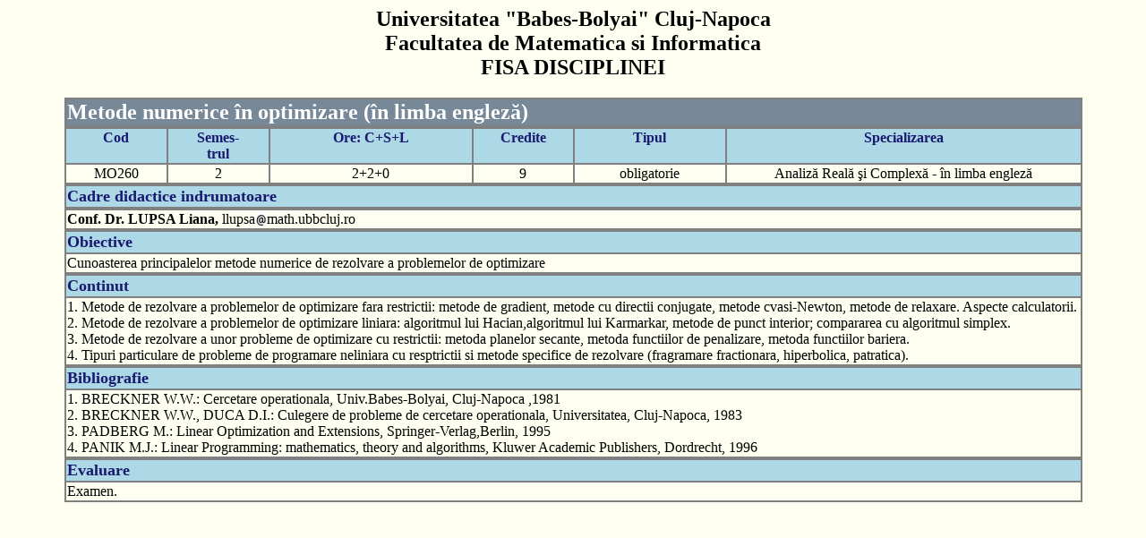

--- FILE ---
content_type: text/html; charset=UTF-8
request_url: https://www.cs.ubbcluj.ro/files/curricula/2005/disc/rmo260.htm
body_size: 1455
content:
<HTML>
<HEAD>
<TITLE>Fisa disciplinei MO260 </TITLE>
<META HTTP-EQUIV="Content-Type" CONTENT="text/html; charset=ISO-8859-2">
</HEAD>
<BODY  text="#000001" BGCOLOR="#FFFFF1">
<center>
<FONT FACE="Times New Roman">
<CENTER><h2>Universitatea "Babes-Bolyai" Cluj-Napoca<br>
Facultatea de Matematica si Informatica<br>
FISA DISCIPLINEI
</h2></CENTER>
<TABLE BORDER=1 BORDERCOLOR="#808080" WIDTH="90%" CELLSPACING=0>
<TR>
<TD VALIGN=TOP WIDTH="50%" BGCOLOR="#778899" ALIGN="LEFT"><FONT SIZE=5 color=FFFFFF><b>Metode numerice &#238;n optimizare (&#238;n limba englez&#259;)</b></FONT></TD>
</TR>
</TABLE>
<TABLE BORDER=1 BORDERCOLOR="#808080" WIDTH="90%" CELLSPACING=0>
<TR>
<TD VALIGN=TOP WIDTH="10%" BGCOLOR="#ADD8E6"><CENTER><FONT color=191970><B>Cod</B></font></CENTER></TD>
<TD VALIGN=TOP WIDTH="5%" BGCOLOR="#ADD8E6"><CENTER><FONT color=191970><B>Semes-<br>trul</B></font></CENTER></TD>
<TD VALIGN=TOP WIDTH="20%" BGCOLOR="#ADD8E6"><CENTER><FONT color=191970><B>Ore: C+S+L</B></font></CENTER></TD>
<TD VALIGN=TOP WIDTH="5%" BGCOLOR="#ADD8E6"><CENTER><FONT color=191970><B>Credite</B></font></CENTER></TD>
<TD VALIGN=TOP WIDTH="15%" BGCOLOR="#ADD8E6"><CENTER><FONT color=191970><B>Tipul</B></font></CENTER></TD>
<TD VALIGN=TOP WIDTH="45%" BGCOLOR="#ADD8E6"><CENTER><FONT color=191970><B>Specializarea</B></font></CENTER></TD>
</TR>
<TR>
<TD VALIGN=TOP WIDTH="10%" BGCOLOR=#FFFFF1><CENTER><font color=000001>MO260</font></CENTER></TD>
<TD VALIGN=TOP WIDTH="10%" BGCOLOR=#FFFFF1><CENTER><font color=000001>2</font></CENTER></TD>
<TD VALIGN=TOP WIDTH="10%" BGCOLOR=#FFFFF1><CENTER><font color=000001>2+2+0</font></CENTER></TD>
<TD VALIGN=TOP WIDTH="10%" BGCOLOR=#FFFFF1><CENTER><font color=000001>9</font></CENTER></TD>
<TD VALIGN=TOP WIDTH="15%" BGCOLOR=#FFFFF1><CENTER><font color=000001>obligatorie</font></CENTER></TD>
<TD VALIGN=TOP WIDTH="45%" BGCOLOR="#FFFFF1"><CENTER><font color=000001>Analiz&#259; Real&#259; &#351;i Complex&#259; - &#238;n limba englez&#259;<br></b></font></CENTER></TD>
</TR>
</TABLE>
<TABLE BORDER=1 BORDERCOLOR="#808080" WIDTH="90%" CELLSPACING=0>
<TR>
<TD VALIGN=TOP WIDTH="50%" BGCOLOR=#ADD8E6><B><FONT SIZE=4 color=#191970>Cadre didactice indrumatoare</FONT></B></TD>
</TR>
</TABLE>
<TABLE BORDER=1 BORDERCOLOR="#808080" Width = 90% cellspacing=0> 
<TR>
<TD VALIGN=TOP WIDTH="100%" BGCOLOR="#FFFFF1" ALIGN="LEFT"><FONT SIZE=+1 color=#000001><table border=0 cellspacing=0 cellpadding=0><tr><td><b>Conf.  Dr. LUPSA Liana, <td>&nbsp;llupsa<td><img src="a.jpg" border=0><td>math.ubbcluj.ro</table></FONT></TD>
</TR>
</TABLE>
<TABLE BORDER=1 BORDERCOLOR="#808080" WIDTH="90%" CELLSPACING=0>
<TR>
<TD VALIGN=TOP WIDTH="50%" BGCOLOR=#ADD8E6><B><FONT SIZE=4 color=#191970>Obiective</FONT></b></TD>
</TR>
<TR>
<TD VALIGN=TOP WIDTH="50%" BGCOLOR="#FFFFF1" ALIGN="LEFT"><FONT color=#000001>
Cunoasterea principalelor metode numerice de rezolvare a problemelor de optimizare<BR>
</font></TD>
</TR>
</TABLE>
<TABLE BORDER=1 BORDERCOLOR="#808080" WIDTH="90%" CELLSPACING=0>
<TR><TD WIDTH="100%" BGCOLOR="#ADD8E6"><FONT SIZE=4 color=#191970><B>Continut</FONT></b></TD></TR>
<TR><TD WIDTH="100%" BGCOLOR="#FFFFF1" ALIGN="LEFT"><FONT color=#000001>
1. Metode de rezolvare a problemelor de optimizare fara restrictii: metode de gradient, metode cu directii conjugate, metode cvasi-Newton, metode de relaxare. Aspecte calculatorii.<BR>
2. Metode de rezolvare a problemelor de optimizare liniara: algoritmul lui Hacian,algoritmul lui Karmarkar, metode de punct interior; compararea cu algoritmul simplex.<BR>
3. Metode de rezolvare a unor probleme de optimizare cu restrictii: metoda planelor secante, metoda functiilor de penalizare, metoda functiilor bariera.<BR>
4. Tipuri particulare de probleme de programare neliniara cu resptrictii si metode specifice de rezolvare (fragramare fractionara, hiperbolica, patratica).<BR>
</font></TD></TR>
</TABLE>
<TABLE BORDER=1 BORDERCOLOR="#808080" WIDTH="90%" CELLSPACING=0>
<TR><TD WIDTH="100%" BGCOLOR="#ADD8E6"><FONT SIZE=4 color=#191970><B>Bibliografie</B></FONT></TD></TR>
<TR><TD WIDTH="100%" BGCOLOR="#FFFFF1" ALIGN="LEFT"><FONT color=#000001>
1. BRECKNER W.W.: Cercetare operationala, Univ.Babes-Bolyai, Cluj-Napoca ,1981<BR>
2. BRECKNER W.W., DUCA D.I.: Culegere de probleme de cercetare operationala, Universitatea, Cluj-Napoca, 1983<BR>
3. PADBERG M.: Linear Optimization and Extensions, Springer-Verlag,Berlin, 1995<BR>
4. PANIK M.J.: Linear Programming: mathematics, theory and algorithms, Kluwer Academic Publishers, Dordrecht, 1996<BR>
</font></TD></TR>
</TABLE>
<TABLE BORDER=1 BORDERCOLOR="#808080"WIDTH="90%" CELLSPACING=0>
<TR>
<TD VALIGN=TOP WIDTH="50%" BGCOLOR="#ADD8E6"><FONT SIZE=4 color=#191970><b>Evaluare</B></FONT></TD>
</TR>
<TR>
<TD VALIGN=TOP WIDTH="50%" BGCOLOR="#FFFFF1" ALIGN="LEFT"><FONT color=#000001>
Examen.<BR>
</font></TD>
</TABLE>
</center>
</form>
</body>
</HTML>
